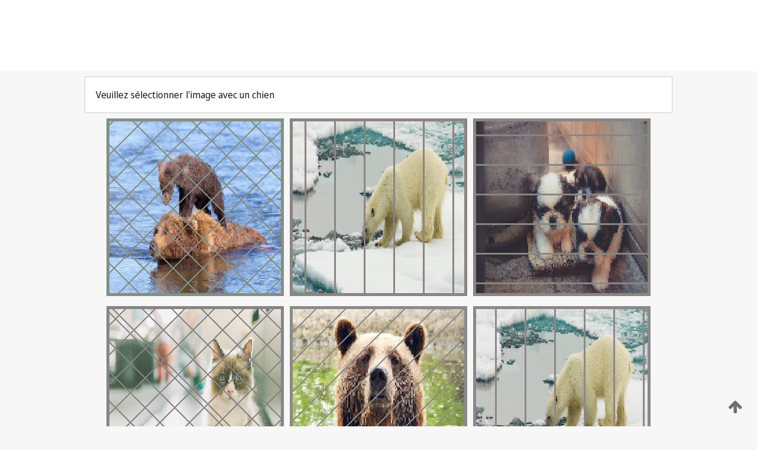

--- FILE ---
content_type: text/html;charset=UTF-8
request_url: https://patentscope.wipo.int/search/fr/WO2018003789
body_size: 371293
content:
<!DOCTYPE html>
<html xmlns="http://www.w3.org/1999/xhtml"><head id="j_idt396">
	<meta http-equiv="X-UA-Compatible" content="IE=edge" />
	<meta lang="fr" http-equiv="Content-Type" content="text/html;charset=utf-8" charset="utf-8" />

	
	<meta name="viewport" content="width=device-width, initial-scale=1.0, minimum-scale=1.0, maximum-scale=1.0" />
	
	<meta name="apple-mobile-web-app-capable" content="yes" />
	
	<meta name="apple-mobile-web-app-status-bar-style" content="black-translucent" />
		<meta name="Description" content="This patent search tool allows you not only to search the PCT database of about 2 million International Applications but also the worldwide patent collections. This search facility features: flexible search syntax; automatic word stemming and relevance ranking; as well as graphical results." />
		<meta name="Cache-Control" content="no-cache,no-store,must-revalidate" />
		<meta name="Expires" content="0" />
		<meta name="Pragma" content="no-cache" />
	
	<title>OMPI – Recherche dans les collections de brevets nationales et internationales</title><link type="text/css" rel="stylesheet" href="/search/javax.faces.resource/theme.css.jsf?ln=primefaces-wipo" /><link type="text/css" rel="stylesheet" href="/search/javax.faces.resource/primefaces/fa/font-awesome.css.xhtml" /><script type="text/javascript" src="/search/javax.faces.resource/omnifaces.js.jsf;jsessionid=3860FE1DE1F816E6C0D66067F9F68E7E.wapp2nA?ln=omnifaces&amp;v=2.6.9"></script><link type="text/css" rel="stylesheet" href="/search/javax.faces.resource/css/components.css.jsf;jsessionid=3860FE1DE1F816E6C0D66067F9F68E7E.wapp2nA?ln=w-ps-cc" /><link type="text/css" rel="stylesheet" href="/search/javax.faces.resource/css/components.css.jsf;jsessionid=3860FE1DE1F816E6C0D66067F9F68E7E.wapp2nA?ln=ps-cc" /><link type="text/css" rel="stylesheet" href="/search/javax.faces.resource/css/common/common.css.jsf;jsessionid=3860FE1DE1F816E6C0D66067F9F68E7E.wapp2nA" /><link type="text/css" rel="stylesheet" href="/search/javax.faces.resource/css/common/primefaces-custom.css.jsf;jsessionid=3860FE1DE1F816E6C0D66067F9F68E7E.wapp2nA" /><link type="text/css" rel="stylesheet" href="/search/javax.faces.resource/css/common/wfaces-custom.css.jsf;jsessionid=3860FE1DE1F816E6C0D66067F9F68E7E.wapp2nA" /><link type="text/css" rel="stylesheet" href="/search/javax.faces.resource/css/wipo/ps-ulf-compatibility.css.jsf;jsessionid=3860FE1DE1F816E6C0D66067F9F68E7E.wapp2nA" /><link type="text/css" rel="stylesheet" href="/search/javax.faces.resource/primefaces/components.css.xhtml;jsessionid=3860FE1DE1F816E6C0D66067F9F68E7E.wapp2nA" /><script type="text/javascript" src="/search/javax.faces.resource/primefaces/jquery/jquery.js.xhtml;jsessionid=3860FE1DE1F816E6C0D66067F9F68E7E.wapp2nA"></script><script type="text/javascript" src="/search/javax.faces.resource/primefaces/core.js.xhtml;jsessionid=3860FE1DE1F816E6C0D66067F9F68E7E.wapp2nA"></script><script type="text/javascript" src="/search/javax.faces.resource/primefaces/components.js.xhtml;jsessionid=3860FE1DE1F816E6C0D66067F9F68E7E.wapp2nA"></script><script type="text/javascript" src="/search/javax.faces.resource/primefaces/jquery/jquery-plugins.js.xhtml;jsessionid=3860FE1DE1F816E6C0D66067F9F68E7E.wapp2nA"></script><script type="text/javascript" src="/search/javax.faces.resource/jsf.js.jsf;jsessionid=3860FE1DE1F816E6C0D66067F9F68E7E.wapp2nA?ln=javax.faces"></script><style type="text/css">
		/*	When the drawerTriggering element has a top/bottom padding/margin (as the mainmenu items), 
			the position of the drawer must be updated correspondignly.*/
		.settings-drawer.b-drawer.wf-drawer-fix-position {
			top: -0.75rem;
		}	
	</style><style type="text/css">
		/*	When the drawerTriggering element has a top/bottom padding/margin (as the mainmenu items), 
			the position of the drawer must be updated correspondignly.*/
		.feedback-drawer.b-drawer.wf-drawer-fix-position {
			top: -0.75rem;
		}
		
		.feedback-message {
			margin-top: 1rem;
		}
	</style><style type="text/css">
		/*	When the drawerTriggering element has a top/bottom padding/margin (as the mainmenu items), 
			the position of the drawer must be updated correspondignly.*/
		.feedback-drawer.b-drawer.wf-drawer-fix-position {
			top: -0.75rem;
		}
	</style><script type="text/javascript">if(window.PrimeFaces){PrimeFaces.settings.locale='fr';}</script>
		<link href="/search/javax.faces.resource/w/css/wfaces.css.xhtml?v=1.0&amp;b=" rel="stylesheet" />




	<script>
		var APP_CTX='/search';
	</script>
		<script src="/search/javax.faces.resource/w/js/wfaces.js.xhtml?v=1.0&amp;b="></script><script type="text/javascript">
		epctmsg.lbl_designations_specific="Spécifiques";
		epctmsg.lbl_designations_none="Aucune";
		epctmsg.lbl_designations_all="Toutes";
		epctmsg.lbl_designations_changeSelec="Modifier la sélection";
		epctmsg.lbl_designations_chooseDesig="Choisir des désignations spécifiques";
		epctmsg.no_results_text="Aucun résultat pour :";
	</script><script type="text/javascript" src="/search/javax.faces.resource/js/psa.js.jsf;jsessionid=3860FE1DE1F816E6C0D66067F9F68E7E.wapp2nA"></script>
			<script src="https://webcomponents.wipo.int/polyfills/webcomponents-loader.js"></script>
	  		
	  		<script src="https://webcomponents.wipo.int/wipo-navbar/wipo-navbar.js"></script><script type="text/javascript" src="/search/javax.faces.resource/js/components.js.jsf;jsessionid=3860FE1DE1F816E6C0D66067F9F68E7E.wapp2nA?ln=w-ps-cc"></script></head><body dir="ltr">
<div class="wf-overlayPanel"></div><div id="pageBlockUI" class="ui-blockui-content ui-widget ui-widget-content ui-corner-all ui-helper-hidden ui-shadow">
	<div class="b-infobox b-infobox--has-spinner">
	  <h4 class="b-infobox__title">
	    Traitement en cours
	  </h4>
	  <div class="b-infobox__text">
	    <p>
	    	Veuillez attendre...
	    </p>
	  </div>
	</div></div><script id="pageBlockUI_s" type="text/javascript">$(function(){PrimeFaces.cw("BlockUI","widget_pageBlockUI",{id:"pageBlockUI",block:"@(.b-page)"});});</script>
<div class="b-page b-page--application">
	<div class="b-navigation b-navigation--has-close"><wipo-navbar appId='app-0072' applicationName='PATENTSCOPE' applicationLink='/search/fr' applicationCategory='patents' login='/search/wiposso/login' logout='/search/wiposso/logout' sso='unauthenticated' language='fr' languageOptions='[{"code":"en","name":null,"link":"/search/en/detail.jsf?docId=WO2018003789","targetTab":null},{"code":"fr","name":null,"link":null,"targetTab":null},{"code":"de","name":null,"link":"/search/de/detail.jsf?docId=WO2018003789","targetTab":null},{"code":"es","name":null,"link":"/search/es/detail.jsf?docId=WO2018003789","targetTab":null},{"code":"pt","name":null,"link":"/search/pt/detail.jsf?docId=WO2018003789","targetTab":null},{"code":"ru","name":null,"link":"/search/ru/detail.jsf?docId=WO2018003789","targetTab":null},{"code":"ja","name":null,"link":"/search/ja/detail.jsf?docId=WO2018003789","targetTab":null},{"code":"zh","name":null,"link":"/search/zh/detail.jsf?docId=WO2018003789","targetTab":null},{"code":"ko","name":null,"link":"/search/ko/detail.jsf?docId=WO2018003789","targetTab":null},{"code":"ar","name":null,"link":"/search/ar/detail.jsf?docId=WO2018003789","targetTab":null}]' userOptions='[{"code":null,"name":"REQUÊTES DE LA SESSION","link":"/search/fr/reg/user_session_queries.jsf","targetTab":"_self"},{"code":null,"name":"REQUÊTES SAUVEGARDÉES","link":"/search/fr/reg/user_queries.jsf","targetTab":"_self"},{"code":null,"name":"LOTS DE MARKUSH","link":"/search/fr/chemc/batches.jsf","targetTab":"_self"},{"code":null,"name":"DEMANDES SUIVIES","link":"/search/fr/reg/watching.jsf","targetTab":"_self"}]' helpOptions='[{"code":"contact","name":null,"link":"https://www3.wipo.int/contact/fr/area.jsp?area=patentscope-db","targetTab":null},{"code":"faq","name":null,"link":"https://www.wipo.int/patentscope/fr/faqs_patentscope.html","targetTab":null}]' helpMore='[{"code":null,"name":"COMMUNAUTÉ DES UTILISATEURS DE PATENTSCOPE","link":"https://www.linkedin.com/groups/9811620/","targetTab":"_blank"},{"code":null,"name":"AIDE PATENTSCOPE","link":"/search/fr/help/help.jsf","targetTab":"_self"},{"code":null,"name":"CONDITIONS D&#39;UTILISATION","link":"https://www.wipo.int/patentscope/fr/data/terms_patentscope.html","targetTab":"_blank"},{"code":null,"name":"POLITIQUE DE CONFIDENTIALITÉ","link":"https://www.wipo.int/tools/fr/privacy_policy-ipportal.html","targetTab":"_blank"}]' hide-search='true'><div style='background:black; height: 48px; width: 100%'></div></wipo-navbar>
		
		
		<div class="b-navigation-floater-bottom">
			<a class="fa fa-fw fa-arrow-up" style="text-decoration:none; float: right; color: #707070; font-size: 26px; margin: 20px;" onclick="wscrollToTop();"></a>
		</div>
		
	</div>


	
	
	
	<div id="popups">
	</div>
	
	
	
	
	<div class="c-left-watermark">
	</div><div class="ps-no-content">
<form id="psCaptchaForm" name="psCaptchaForm" method="post" action="/search/fr/detail.jsf;jsessionid=3860FE1DE1F816E6C0D66067F9F68E7E.wapp2nA?docId=WO2018003789" enctype="application/x-www-form-urlencoded">
<input type="hidden" name="psCaptchaForm" value="psCaptchaForm" />
<span id="psCaptchaForm:psCaptchaPanel">
		
		<div class="b-step b-pointer-scope">
	 
			 <div class="b-step__content">
		    	
		    	<div class="b-step__content-top">
						
	<div class="b-view-panel    ">
		<div class="b-view-panel__content ">
			
			<div class="b-view-panel__fold-in">
				<div class="b-view-panel__section ">Veuillez sélectionner l'image avec un chien
				</div>
			</div>
		</div>
		
		<div class="b-view-panel__actions">
			<div class="b-view-panel__action-secondary">
			</div>
			<div class="b-view-panel__action-primary">
			</div>
		</div>


	</div>
				
				<div style="display: flex; justify-content: center;"><table id="psCaptchaForm:graph">
<tbody>
<tr>
<td><a id="psCaptchaForm:click1" href="#" class="ui-commandlink ui-widget" onclick="PrimeFaces.ab({s:&quot;psCaptchaForm:click1&quot;,u:&quot;psCaptchaForm:psCaptchaPanel&quot;});return false;"><img id="psCaptchaForm:image1" src="[data-uri]" alt="" class="ps-captcha-img" /></a></td>
<td><a id="psCaptchaForm:click2" href="#" class="ui-commandlink ui-widget" onclick="PrimeFaces.ab({s:&quot;psCaptchaForm:click2&quot;,u:&quot;psCaptchaForm:psCaptchaPanel&quot;});return false;"><img id="psCaptchaForm:image2" src="[data-uri]" alt="" class="ps-captcha-img" /></a></td>
<td><a id="psCaptchaForm:click3" href="#" class="ui-commandlink ui-widget" onclick="PrimeFaces.ab({s:&quot;psCaptchaForm:click3&quot;,u:&quot;psCaptchaForm:psCaptchaPanel&quot;});return false;"><img id="psCaptchaForm:image3" src="[data-uri]" alt="" class="ps-captcha-img" /></a></td>
</tr>
<tr>
<td><a id="psCaptchaForm:click4" href="#" class="ui-commandlink ui-widget" onclick="PrimeFaces.ab({s:&quot;psCaptchaForm:click4&quot;,u:&quot;psCaptchaForm:psCaptchaPanel&quot;});return false;"><img id="psCaptchaForm:image4" src="[data-uri]" alt="" class="ps-captcha-img" /></a></td>
<td><a id="psCaptchaForm:click5" href="#" class="ui-commandlink ui-widget" onclick="PrimeFaces.ab({s:&quot;psCaptchaForm:click5&quot;,u:&quot;psCaptchaForm:psCaptchaPanel&quot;});return false;"><img id="psCaptchaForm:image5" src="[data-uri]" alt="" class="ps-captcha-img" /></a></td>
<td><a id="psCaptchaForm:click6" href="#" class="ui-commandlink ui-widget" onclick="PrimeFaces.ab({s:&quot;psCaptchaForm:click6&quot;,u:&quot;psCaptchaForm:psCaptchaPanel&quot;});return false;"><img id="psCaptchaForm:image6" src="[data-uri]" alt="" class="ps-captcha-img" /></a></td>
</tr>
</tbody>
</table>

			 	</div><div id="psCaptchaForm:j_idt3923" class="ui-blockui-content ui-widget ui-widget-content ui-corner-all ui-helper-hidden ui-shadow"></div><script id="psCaptchaForm:j_idt3923_s" type="text/javascript">$(function(){PrimeFaces.cw("BlockUI","bui",{id:"psCaptchaForm:j_idt3923",block:"psCaptchaForm:graph",triggers:"psCaptchaForm:click1 psCaptchaForm:click2 psCaptchaForm:click3 psCaptchaForm:click4 psCaptchaForm:click5 psCaptchaForm:click6",animate:false});});</script>
		    	</div>
		    	
		    	<div class="b-step__content-bottom">
		    	</div>
			 	
			 </div>
</div></span><input type="hidden" name="javax.faces.ViewState" id="j_id1:javax.faces.ViewState:0" value="-7100480885638946821:-6499903661960853518" autocomplete="off" />
</form></div>
	
	
	
	
	<div class="c-footer"> # - 
	</div>
</div><script type="text/javascript" id="j_idt420">
		if(typeof(load_w_scripts) != 'undefined') load_w_scripts();
	</script><script type="text/javascript" id="init_w_ps_components">
			load_w_ps_cc_scripts();
		</script><script type="text/javascript">OmniFaces.DeferredScript.add('/search/javax.faces.resource/js/components.js.jsf?ln=ps-cc');</script></body>
</html>

--- FILE ---
content_type: application/javascript
request_url: https://patentscope.wipo.int/search/javax.faces.resource/js/components.js.jsf;jsessionid=3860FE1DE1F816E6C0D66067F9F68E7E.wapp2nA?ln=w-ps-cc
body_size: 1675
content:
// TODO JG - encapsulate scripts for each component

function load_w_ps_cc_scripts() {
	loadPlainSelect();	
}

/* 	PLAIN SELECT SCRIPTS */
/* ========================================================================= */
	// Takes each plain-select component and resize its width to the width of its selected option instead of to its largest option (default html behaviour)
	function loadPlainSelect() {
		const $selects = $(".ps-plain-select--input");
	
		$(document).on('change', ".ps-plain-select--input", resizeSelect);
		$selects.each(resizeSelect);
	}
	
	function resizeSelect() {
	    let $select = $(this),
			$selectedOption = $select.find("option:selected"), // Get the selected option on this select
	    	$selectHelper = $select.next('.ps-plain-select--input-helper'), // Get sibling helper select
	    	$optionHelper = $selectHelper.find("option"); // Get unique option defining the select width
	    	
		$optionHelper.text($selectedOption.text()); // Assigns the selected option of the select to the helper select for this to take the desired width
	    $select.width($selectHelper.width()); // Assigns the desired width to the input select
	    $optionHelper.text(''); // reset the helper select
	}

	
/* 	HELPER FUNCTIONS */
/* ========================================================================= */
	function createCustomEvent(eventName) {
		var event;
		if (typeof(Event) === 'function') { // Test if browser supports's Event
			event = new Event(eventName);
		} else {
			// IE 11 support
			event = document.createEvent('Event');
			event.initEvent(eventName, true, true);
		}
		document.dispatchEvent(event);
	}